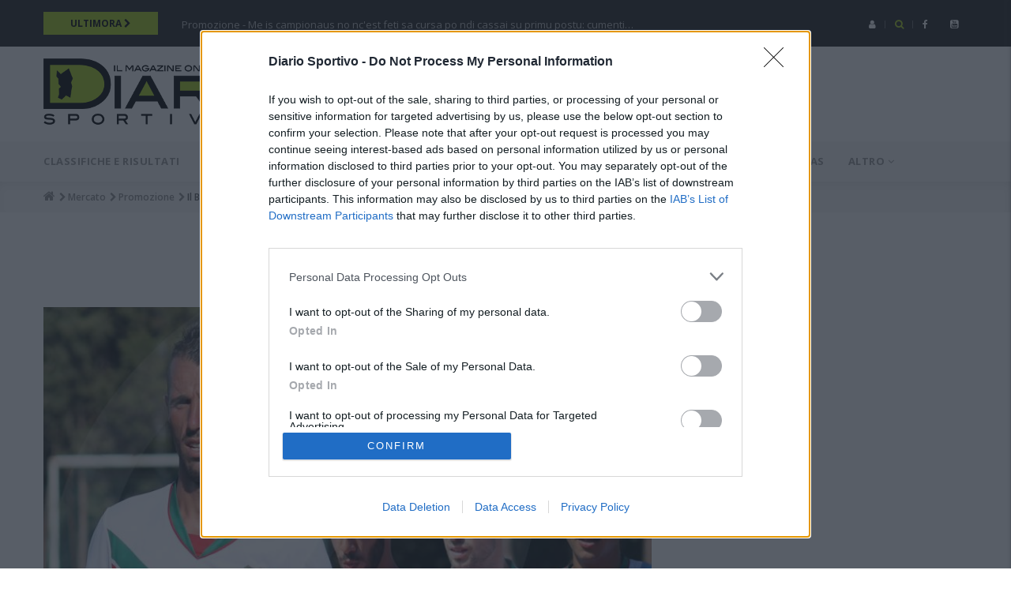

--- FILE ---
content_type: text/html; charset=UTF-8
request_url: https://sardegna.diariosportivo.it/articoli/il-barisardo-pesca-dal-lanusei-centrare-la-salvezza-ecco-il-bomber-curreli-e-i-giovani-di
body_size: 17539
content:
<!DOCTYPE html>
<html lang="it" dir="ltr" prefix="og: https://ogp.me/ns#">
<head>
<meta http-equiv="Content-Type" content="text/html; charset=utf-8" />
<meta name="description" content="Il Barisardo pesca dal Lanusei per la risalita in campionato." />
<meta name="keywords" content="Il Barisardo pesca dal Lanusei per centrare la salvezza: ecco il bomber Curreli e i giovani di valore Pistis, Caredda e Arras, calcio, sardegna, foto, video, articoli, news, 2026" />
<meta name="geo.placename" content="Sardegna" />
<meta name="geo.region" content="IT" />
<link rel="canonical" href="https://sardegna.diariosportivo.it/articoli/il-barisardo-pesca-dal-lanusei-centrare-la-salvezza-ecco-il-bomber-curreli-e-i-giovani-di" />
<link rel="icon" href="/sites/default/files/diario_logo_d.ico" />
<link rel="icon" sizes="32x32" href="/sites/default/files/diario_logo_d.ico" />
<link rel="apple-touch-icon" href="/apple-touch-icon-60x60.png" />
<link rel="apple-touch-icon" sizes="72x72" href="/apple-touch-icon-72x72.png" />
<link rel="apple-touch-icon" sizes="76x76" href="/apple-touch-icon-76x76.png" />
<link rel="apple-touch-icon" sizes="114x114" href="/apple-touch-icon-114x114.png" />
<link rel="apple-touch-icon" sizes="120x120" href="/apple-touch-icon-120x120.png" />
<link rel="apple-touch-icon" sizes="144x144" href="/apple-touch-icon-144x144.png" />
<link rel="apple-touch-icon" sizes="152x152" href="/apple-touch-icon-152x152.png" />
<link rel="apple-touch-icon" sizes="180x180" href="/apple-touch-icon-180x180.png" />
<meta property="og:site_name" content="Diario Sportivo" />
<meta property="og:type" content="article" />
<meta property="og:url" content="https://sardegna.diariosportivo.it/articoli/il-barisardo-pesca-dal-lanusei-centrare-la-salvezza-ecco-il-bomber-curreli-e-i-giovani-di" />
<meta property="og:title" content="Il Barisardo pesca dal Lanusei per centrare la salvezza: ecco il bomber Curreli e i giovani di valore Pistis, Caredda e Arras" />
<meta property="og:description" content="Il Barisardo pesca dal Lanusei per la risalita in campionato." />
<meta property="og:image" content="https://sardegna.diariosportivo.it/sites/default/files/styles/fb_1200x628/public/articles/Mercato%20Barisardo-rinforzi.jpg?itok=BjCQU1pu" />
<meta property="og:email" content="ds@diariosportivo.it" />
<meta property="og:locale" content="it-IT" />
<meta property="article:tag" content="calcio" />
<meta property="article:tag" content="sardegna" />
<meta property="article:tag" content="campionati" />
<meta property="article:tag" content="classifiche" />
<meta property="article:tag" content="risultati" />
<meta property="article:tag" content="foto" />
<meta property="article:tag" content="video" />
<meta property="article:tag" content="articoli" />
<meta property="fb:app_id" content="1524504334535094" />
<meta name="twitter:card" content="summary" />
<meta name="twitter:title" content="Il Barisardo pesca dal Lanusei per centrare la salvezza: ecco il bomber Curreli e i giovani di valore Pistis, Caredda e Arras" />
<meta name="twitter:description" content="Il Barisardo pesca dal Lanusei per la risalita in campionato." />
<link rel="alternate" hreflang="x-default" href="https://sardegna.diariosportivo.it/articoli/il-barisardo-pesca-dal-lanusei-centrare-la-salvezza-ecco-il-bomber-curreli-e-i-giovani-di" />
<meta name="MobileOptimized" content="width" />
<meta name="HandheldFriendly" content="true" />
<meta name="viewport" content="width=device-width, initial-scale=1.0" />
<script type="application/ld+json">{
    "@context": "https://schema.org",
    "@graph": [
        {
            "@type": "Article",
            "headline": "Il Barisardo pesca dal Lanusei per centrare la salvezza: ecco il bomber Curreli e i giovani di valore Pistis, Caredda e Arras",
            "about": [
                "Promozione",
                "Mercato"
            ],
            "description": "Il Barisardo pesca dal Lanusei per la risalita in campionato.",
            "image": {
                "@type": "ImageObject",
                "url": "https://sardegna.diariosportivo.it/sites/default/files/styles/normal_size/public/articles/Mercato%20Barisardo-rinforzi.jpg?itok=UsVUk9aw",
                "width": "800",
                "height": "606"
            },
            "datePublished": "Ven, 2/12/2016 - 10:31",
            "dateModified": "2016-12-02T12:31:39+0100",
            "author": {
                "@type": "Organization",
                "name": "Redazione Diario Sportivo",
                "url": "https://sardegna.diariosportivo.it/",
                "logo": {
                    "@type": "ImageObject",
                    "url": "https://sardegna.diariosportivo.it/sites/default/files/diario-logo-213x60.png",
                    "width": "213",
                    "height": "60"
                }
            },
            "publisher": {
                "@type": "Organization",
                "name": "Diario Sportivo",
                "url": "https://sardegna.diariosportivo.it/",
                "logo": {
                    "@type": "ImageObject",
                    "url": "https://sardegna.diariosportivo.it/sites/default/files/diario-logo-213x60.png",
                    "width": "213",
                    "height": "60"
                }
            },
            "mainEntityOfPage": "https://sardegna.diariosportivo.it/articoli/il-barisardo-pesca-dal-lanusei-centrare-la-salvezza-ecco-il-bomber-curreli-e-i-giovani-di"
        }
    ]
}</script>

<meta name="robots" content="max-snippet:-1, max-image-preview:large, max-video-preview:-1" />
<title>Il Barisardo pesca dal Lanusei per centrare la salvezza: ecco il bomber Curreli e i giovani di valore Pistis, Caredda e Arras | Sardegna Diario Sportivo</title>
<link rel="preconnect" href="https://static.presscommtech.com" crossorigin="anonymous">
<link rel="preload" as="script" href="https://adv.presscommtech.com/www/delivery/spcjs.php?id=564">
<link rel="preconnect" href="https://cmp.inmobi.com" crossorigin="anonymous">
<link rel="preconnect" href="https://api.cmp.inmobi.com" crossorigin="anonymous">
<link rel="preconnect" href="https://fonts.gstatic.com" crossorigin="anonymous">
<link rel="preload" href="https://fonts.googleapis.com/css?family=Open+Sans:400,600,700,800&display=swap" as="style">
<link rel="preload" as="font" href="/themes/gavias_great/vendor/font-awesome/fonts/fontawesome-webfont.woff2?v=4.7.0" crossorigin="anonymous">
<link rel="preconnect" href="https://www.googletagmanager.com" crossorigin="use-credentials">
<link rel="preconnect" href="https://www.googletagservices.com" crossorigin="use-credentials">
<link rel="preconnect" href="https://www.google-analytics.com" crossorigin="use-credentials">
<link rel="preconnect" href="https://securepubads.g.doubleclick.net" crossorigin="use-credentials">
<link rel="preconnect" href="https://pagead2.googlesyndication.com" crossorigin="use-credentials">
<link rel="stylesheet" media="all" href="//fonts.googleapis.com/css?family=Open+Sans:400,600,700,800&amp;display=swap" />
<link rel="stylesheet" media="all" href="/sites/default/files/css/css_s7_Y3JQNcL83sGgnnIVt96FDf0EqBVOON6h1rlJAHNw.css?delta=1&amp;language=it&amp;theme=gavias_great&amp;include=eJxtjVEKAjEMBS9U0yNJusmWuNlGknR1by8Igog_D2ZgeHFG8l4bBpeOh2BcuzNm7WoN9RJ5qoxeDuFH1PfCbjSVy2LOlXzeUQFv-Pz0TW3Z2hQl9vrHAUZwBqxuI3nQz-8XQGwygHjFqfkCM2BClg" />
<link rel="stylesheet" media="all" href="/sites/default/files/css/css_aUhANchS0w6bRnrfksngyN8eUXEvGsp1SSRhvS5ScOI.css?delta=2&amp;language=it&amp;theme=gavias_great&amp;include=eJxtjVEKAjEMBS9U0yNJusmWuNlGknR1by8Igog_D2ZgeHFG8l4bBpeOh2BcuzNm7WoN9RJ5qoxeDuFH1PfCbjSVy2LOlXzeUQFv-Pz0TW3Z2hQl9vrHAUZwBqxuI3nQz-8XQGwygHjFqfkCM2BClg" />

<script type="application/json" data-drupal-selector="drupal-settings-json">{"path":{"baseUrl":"\/","pathPrefix":"","currentPath":"node\/154968","currentPathIsAdmin":false,"isFront":false,"currentLanguage":"it"},"pluralDelimiter":"\u0003","suppressDeprecationErrors":true,"ajaxPageState":{"libraries":"eJxlylsKwzAMRNENufKSihwrRo1iB4-cNrsvlEL6-BmYwy28K-OarE1LGmpZeiz_RgyIg-beqkvN4d2ULuzx8xAWrZRl5mH-k1lLbBf4YVpLgLMrXCfE3MfGRqcEHHBZY2JI2FXuiK8lvvHjC9aWh8kTwT1OaA","theme":"gavias_great","theme_token":null},"ajaxTrustedUrl":{"form_action_p_pvdeGsVG5zNF_XLGPTvYSKCf43t8qZYSwcfZl2uzM":true,"\/search\/node":true},"views":{"ajax_path":"\/views\/ajax","ajaxViews":{"views_dom_id:810cc014b714844a88507b4a8c0e7fc763614cdd991d02202e26495fc4722780":{"view_name":"article_blocks","view_display_id":"block_3","view_args":"","view_path":"\/node\/154968","view_base_path":"articles-grid","view_dom_id":"810cc014b714844a88507b4a8c0e7fc763614cdd991d02202e26495fc4722780","pager_element":0}}},"statistics":{"data":{"nid":"154968"},"url":"\/modules\/contrib\/statistics\/statistics.php"},"user":{"uid":0,"permissionsHash":"8105b0563f85975296627864ca777cc37dc5adb1315b96e32d578c16309cf228"}}</script>
<script src="/sites/default/files/js/js_okutOpLkMITIBFqc-MyVWh5bRC8iG1neHGSeBJ66XdA.js?scope=header&amp;delta=0&amp;language=it&amp;theme=gavias_great&amp;include=eJxtzDEOwjAQRNELGftIaBwvq4WVjTybkNw-UihoaH7xiq_YDLzrFERRHxV-YxxuXdNm8mG5mvHEnhgIY9jC0ub6huefJP2eqo_lVVfzJrP8sQxSgvkxRw_p7QTz_TM3" defer></script>


<script>(function(w,d,s,l,i){w[l]=w[l]||[];w[l].push({'gtm.start':
new Date().getTime(),event:'gtm.js'});var f=d.getElementsByTagName(s)[0],
j=d.createElement(s),dl=l!='dataLayer'?'&l='+l:'';j.async=true;j.src=
'//www.googletagmanager.com/gtm.js?id='+i+dl;f.parentNode.insertBefore(j,f);
})(window,document,'script','dataLayer','GTM-WRCR5X');</script><script type='text/javascript' src='//adv.presscommtech.com/www/delivery/spcjs.php?id=564'></script><script>
var googletag=googletag || {};
googletag.cmd=googletag.cmd || [];
(function() {
var gads=document.createElement('script');
gads.async=true;
gads.type='text/javascript';
var useSSL='https:' == document.location.protocol;
gads.src=(useSSL ? 'https:' : 'http:') +
'//www.googletagservices.com/tag/js/gpt.js';
var node=document.getElementsByTagName('script')[0];
node.parentNode.insertBefore(gads, node);
})();</script>
<script>
googletag.cmd.push(function() {
var mapping1=googletag.sizeMapping().
addSize([992, 200], [728, 90]). // Desktop
addSize([468, 200], [[468, 60]]). //Mobile-tablet
addSize([0, 0], [[320,50]]). //Small Mobile
build();
var mapping2=googletag.sizeMapping().
addSize([992, 200], [728, 90]). // Desktop
addSize([0, 0], [[300, 250]]). //Other
build();
var mapping3=googletag.sizeMapping().
addSize([992, 200], [728, 90]). // Desktop
addSize([468, 200], [[468, 60]]). //Mobile-tablet
addSize([0, 0], [[320,50],[468, 60],[728, 90]]). //Small Mobile
build();
googletag.defineSlot('/3372430/DS-300x600-1', [300, 600], 'div-gpt-ad-1443774841283-1').addService(googletag.pubads());
//googletag.defineSlot('/3372430/DS-300x250-3', [300, 250], 'div-gpt-ad-1443774841283-3').addService(googletag.pubads());
googletag.defineSlot('/3372430/DS-728x90-1', [728, 90], 'div-gpt-ad-1443774841283-5').defineSizeMapping(mapping1).addService(googletag.pubads());
googletag.defineSlot('/3372430/DS-728x90-2', [728, 90], 'div-gpt-ad-1443774841283-6').defineSizeMapping(mapping2).addService(googletag.pubads());
googletag.defineSlot('/3372430/DS-728x90-3', [728, 90], 'div-gpt-ad-1443774841283-7').defineSizeMapping(mapping3).addService(googletag.pubads());
googletag.pubads().enableSingleRequest();
googletag.enableServices();});</script></head>
<body class="layout-no-sidebars not-preloader">
<a href="#main-content" class="visually-hidden focusable">Salta al contenuto principale</a>

  <div class="dialog-off-canvas-main-canvas" data-off-canvas-main-canvas>
    <div class="body-page">
 <header id="header" class="header-v1">
<div class="topbar">
<div class="container">
<div class="row">
<div class="topbar-left col-sm-9 col-xs-8">
<div class="breaking-news">
<div class="content-inner clearfix">
<div class="col-sm-2 col-xs-6 topbar_ultimora_button">
<a title="Leggi tutte le ultimora" class="topbar_ultimora_button" href="/tutte-le-ultimora">
<span class="title">
<span>Ultimora</span> <i class="fa fa-chevron-right"></i>
</span>
</a>
</div>
<div class="col-xs-6 visible-xs topbar_risultati_button">
<a title="Classifiche e risultati" class="topbar_ultimora_button" href="/classifiche-e-risultati/2025-2026/Promozione">
<span class="title">
<span>Risultati</span> <i class="fa fa-chevron-right"></i>
</span>
</a>
</div>
<div class="col-sm-10 content topbar_ultimora_text hidden-xs">
  <div>
    <div class="views-element-container block block-views block-views-blockarticle-blocks-block-6 no-title" id="block-views-block-article-blocks-block-6">


<div class="content block-content">
<div><div class="view-post-breaking-news js-view-dom-id-278386d51b57702b63f583e3753b7cddb7b340577b2b0145f396fbe064b3691e">
  
  
  

  
  
  

  <div class="view-content-wrap owl-carousel init-carousel-owl" data-items="1">
<div class="gva-carousel-1 item">
<span class="post-title"><a href="/ultimora/me-campionaus-no-ncest-feti-sa-cursa-po-ndi-cassai-su-primu-postu-cumenti-incumentzant">Promozione - Me is campionaus no nc&#039;est feti sa cursa po ndi cassai su primu postu: cumenti…</a></span>
</div>
<div class="gva-carousel-1 item">
<span class="post-title"><a href="/ultimora/tra-una-pariga-de-oras-sant-allui-foghillonis-po-santantoni-totu-sisula-diaici-cumenti-si">Promozione - Tra una pariga de oras s&#039;ant a allui is foghillonis po Sant&#039;Antoni in totu s…</a></span>
</div>
<div class="gva-carousel-1 item">
<span class="post-title"><a href="/ultimora/jerzu-sollevato-dallincarico-il-tecnico-piras">Promozione - Jerzu, sollevato dall&#039;incarico il tecnico Piras</a></span>
</div>
<div class="gva-carousel-1 item">
<span class="post-title"><a href="/ultimora/giogus-torrant-partiri-apustis-de-festas-serie-d-de-su-muristeni-sighint-curri-totu-coddu">Serie D - Is giogus torrant a partiri apustis de is festas: in Sèrie D is de su Muristeni sighint a…</a></span>
</div>
<div class="gva-carousel-1 item">
<span class="post-title"><a href="/ultimora/novas-de-sa-primu-di-de-sannu-nci-seus-po-custu-duamilla-e-bintises-puru">Eccellenza - Is Novas de sa primu dì de s&#039;annu: nci seus po custu duamilla e bintises puru!</a></span>
</div>
</div>
    

  
  

  
  
</div>
</div>

</div>
</div>
  </div>

</div>
</div>
</div>
</div>
<div class="topbar-right col-sm-3 col-xs-4">
<div class="social-list hidden-xs">
<a href="https://www.facebook.com/DiarioSportivo"><i class="fa fa-facebook"></i></a>
<a href="https://www.youtube.com/channel/UCd31Sc1fo-EPfbfl6OpWKBg"><i class="fa fa-youtube-square"></i></a>
</div>
<div class="gva-search-region search-region">
<span class="icon"><i class="fa fa-search"></i></span>
<div class="search-content">
<a class="close"><i class="fa fa-times"></i></a>
<div class="content-inner">
<div class=" gbb-row">
<div class="bb-inner default">
<div class="bb-container container">
<div class="row">
<div class="row-wrapper clearfix">
<div class="gsc-column col-lg-12 col-md-12 col-sm-12 col-xs-12">
<div class="column-inner">
<div class="widget gsc-image text-center ">
<div class="widget-content">
<img loading="lazy" class="logo_search" height="90" width="320" src="/sites/default/files/diario-logo-320x90.png" alt="Diario Sportivo">
</div>
</div>
</div>
</div>
</div>
</div>
</div>
</div>
</div>
<div class="diario_searchbar">
  <div>
    <div class="search-block-form block block-search container-inline" data-drupal-selector="search-block-form" id="block-gavias-great-searchform" role="search">


<div class="content container-inline">
<form action="/search/node" method="get" id="search-block-form" accept-charset="UTF-8" class="search-form search-block-form">
<div class="js-form-item form-item js-form-type-search form-item-keys js-form-item-keys form-no-label">
      <label for="edit-keys" class="visually-hidden">Search</label>
        <input title="Inserisci i termini da cercare." data-drupal-selector="edit-keys" type="search" id="edit-keys" name="keys" value="" size="15" maxlength="128" class="form-search" />

        </div>
<div data-drupal-selector="edit-actions" class="form-actions js-form-wrapper form-wrapper" id="edit-actions"><input class="search-form__submit button js-form-submit form-submit" data-drupal-selector="edit-submit" type="submit" id="edit-submit" value="Cerca" />
</div>

</form>
</div>
</div>
  </div>

</div>
</div>
</div>
</div>
<div class="gva-account-region">
<span class="icon"><i class="fa fa-user"></i></span>
<div class="search-content">
<div class="content-inner">
  <div>
    <div id="block-userlogin" role="form" class="block block-user block-user-login-block">

<h2 class="block-title" ><span>Login</span></h2>

<div class="content block-content">
<form class="user-login-form" data-drupal-selector="user-login-form" action="/articoli/il-barisardo-pesca-dal-lanusei-centrare-la-salvezza-ecco-il-bomber-curreli-e-i-giovani-di?destination=/articoli/il-barisardo-pesca-dal-lanusei-centrare-la-salvezza-ecco-il-bomber-curreli-e-i-giovani-di" method="post" id="user-login-form" accept-charset="UTF-8">
  <div class="js-form-item form-item js-form-type-textfield form-item-name js-form-item-name">
      <label for="edit-name" class="js-form-required form-required">Username</label>
        <input autocorrect="none" autocapitalize="none" spellcheck="false" autocomplete="username" data-drupal-selector="edit-name" type="text" id="edit-name" name="name" value="" size="15" maxlength="60" class="form-text required" required="required" aria-required="true" />

        </div>
<div class="js-form-item form-item js-form-type-password form-item-pass js-form-item-pass">
      <label for="edit-pass" class="js-form-required form-required">Password</label>
        <input autocomplete="current-password" data-drupal-selector="edit-pass" type="password" id="edit-pass" name="pass" size="15" maxlength="128" class="form-text required" required="required" aria-required="true" />

        </div>
<input data-drupal-selector="form-9atkyk7mvou1kjdkk-gglbeotu-zk6ilc8xsxvjspio" type="hidden" name="form_build_id" value="form-9atkyK7MVoU1KJDKK_gGlBeotU-zK6ilC8XsxVJSPIo" />
<input data-drupal-selector="edit-user-login-form" type="hidden" name="form_id" value="user_login_form" />
<div data-drupal-selector="edit-actions" class="form-actions js-form-wrapper form-wrapper" id="edit-actions--2"><input data-drupal-selector="edit-submit" type="submit" id="edit-submit--2" name="op" value="Accedi" class="button js-form-submit form-submit" />
</div>

</form>
<ul><li><a href="/user/password" title="Inviare istruzioni di reimpostazione della password via e-mail." class="request-password-link">Reimposta la tua password</a></li></ul>
</div>
</div>
  </div>

</div>
</div>
</div>
</div>
</div>
</div>
</div><div class="header-bottom gv-sticky-menu2 visible-xs visible-sm">
<div class="main-menu">
<div class="container">
<div class="row">
<div class="col-xs-12 area-main-menu">
<div class="area-inner menu-hover">
<a href="/" title="Diario Sportivo"><img loading="lazy" height="60" width="213" src="/sites/default/files/diario-logo-213x60.png" class="logo_mobilebar" alt="logo diario sportivo"></a>
<div id="menu-bar">
<span class="menu-text">Menu</span>
<div class="menu-bar">
<span class="one"></span>
<span class="two"></span>
<span class="three"></span>
</div>
</div>
</div>
</div>
</div>
</div>
</div>
</div>
<div class="header-main">
<div class="container">
<div class="header-main-inner">
<div class="row">
<div class="col-md-4 col-xs-12 hidden-xs hidden-sm">
  <div>
    <div id="block-gavias-great-sitebranding" class="clearfix site-branding block block-system block-system-branding-block no-title">


<a href="/" title="Home" rel="home" class="site-branding-logo padding-top-20">
<img loading="lazy" height="90" width="320" src="/sites/default/files/diario-logo-320x90.png" alt="Home" />
</a>
</div>
  </div>

</div>
<div class="col-md-8 col-sm-12 col-xs-12 header-right">
<div class="header-right-inner">
  <div>
    <div id="block-adsheader" class="block block-block-content block-block-contenta6e89747-4c37-484e-996f-ced0df777cf5 no-title">


<div class="content block-content">
<div><div class="header-right-inner">
<div>
<div class="text-right contextual-region block block-block-content" id="block-gavias-great-advrightheader">
<div class="content block-content">
<div>
<div id='div-gpt-ad-1443774841283-5' >
<script type='text/javascript'>
googletag.cmd.push(function() {
googletag.display('div-gpt-ad-1443774841283-5');
});
</script>
</div>
</div>
</div>
</div>
</div>
</div></div>

</div>
</div>
  </div>

</div>
</div>
</div>
</div>
</div>
</div>
<div class="header-bottom gv-sticky-menu hidden-xs hidden-sm">
<div class="main-menu">
<div class="container">
<div class="row">
<div class="col-xs-12 area-main-menu">
<div class="area-inner menu-hover">
  <div>
    <nav role="navigation" aria-labelledby="block-diariomainmenu-menu" id="block-diariomainmenu" class="block block-menu navigation menu--diario-main-menu">

<h2  class="visually-hidden block-title" id="block-diariomainmenu-menu"><span>Diario main menu</span></h2>

<div class="block-content">
<div class="gva-navigation">
<ul class="gva_menu gva_menu_main">
<li class="menu-item"><a href="/classifiche-e-risultati/2025-2026" title="Classifiche e risultati">Classifiche e risultati</a></li>
<li class="menu-item"><a href="/calendari/2025-2026" title="Calendari">Calendari</a></li>
<li class="menu-item"><a href="/tutti-i-video" title="Video">Video</a></li>
<li class="menu-item"><a href="/serie-c" title="Serie C">Serie C</a></li>
<li class="menu-item"><a href="/serie-d" title="Serie D">Serie D</a></li>
<li class="menu-item"><a href="/eccellenza" title="Eccellenza">Eccellenza</a></li>
<li class="menu-item menu-item--expanded"><span class="diariofirstlevel">Campionati sardi <span class="icaret nav-plus fa fa-angle-down"></span></span><ul class="menu sub-menu">
<li class="menu-item"><a href="/promozione" title="Promozione">Promozione</a></li>
<li class="menu-item"><a href="/prima-categoria" title="Prima categoria">Prima categoria</a></li>
<li class="menu-item"><a href="/seconda-categoria" title="Seconda categoria">Seconda categoria</a></li>
</ul></li>
<li class="menu-item menu-item--expanded"><span class="diariofirstlevel">Mercato <span class="icaret nav-plus fa fa-angle-down"></span></span><ul class="menu sub-menu">
<li class="menu-item"><a href="/mercato" title="Notizie">Notizie</a></li>
<li class="menu-item"><a href="/giocatori-svincolati" title="Svincolati">Svincolati</a></li>
</ul></li>
<li class="menu-item"><a href="/novas" title="Novas">Novas</a></li>
<li class="menu-item menu-item--expanded"><span class="diariofirstlevel">Altro <span class="icaret nav-plus fa fa-angle-down"></span></span><ul class="menu sub-menu">
<li class="menu-item"><a href="/archivio-notizie" title="Archivio notizie">Archivio notizie</a></li>
<li class="menu-item"><a href="/sport-tempo-libero" title="Sport e tempo libero">Sport e tempo libero</a></li>
<li class="menu-item"><a href="/calcio-giovanile" title="Calcio giovanile">Calcio giovanile</a></li>
<li class="menu-item"><a href="/radiodiario" title="RadioDiario">RadioDiario</a></li>
<li class="menu-item"><a href="/pubbliredazionali" title="Pubbliredazionali">Pubbliredazionali</a></li>
</ul></li>
</ul>
</div>
</div>
</nav>
  </div>

</div>
</div>
</div>
</div>
</div>
</div>
</header><div class="breadcrumbs">
  <div>
    <div class="breadcrumb-content-inner">
<div id="block-gavias-great-breadcrumbs" class="text-dark block gva-block-breadcrumb block-system block-system-breadcrumb-block no-title">
<div class="breadcrumb-style" style="background-color: #F6F6F6;background-position: center top;background-repeat: no-repeat;">
<div class="container">
<div class="content-inner">
<h2 class="page-title hidden"> </h2>


<div class="">
<div class="content block-content">
<nav class="breadcrumb" role="navigation">
<h2 id="system-breadcrumb" class="visually-hidden">Breadcrumb</h2>
<ol itemscope itemtype="https://schema.org/BreadcrumbList">
<li itemprop="itemListElement" itemscope itemtype="https://schema.org/ListItem">
	<a itemprop="item" href="/" title="Home"><i class="fa fa-home" aria-hidden="true"></i><span itemprop="name" content="Diario Sportivo"></span><meta itemprop="position" content="1" /></a>
<span> <i class="fa fa-chevron-right" aria-hidden="true"> </i></span>
</li>
<li itemprop="itemListElement" itemscope itemtype="https://schema.org/ListItem">
	<a itemprop="item" href="/mercato" title="Mercato"><span itemprop="name">Mercato</span><meta itemprop="position" content="2" /></a>
<span> <i class="fa fa-chevron-right" aria-hidden="true"> </i></span>
</li>
<li itemprop="itemListElement" itemscope itemtype="https://schema.org/ListItem">
	<a itemprop="item" href="/promozione" title="Promozione"><span itemprop="name">Promozione</span><meta itemprop="position" content="3" /></a>
<span> <i class="fa fa-chevron-right" aria-hidden="true"> </i></span>
</li>
<li itemprop="itemListElement" itemscope itemtype="https://schema.org/ListItem">
<meta itemprop="item" itemtype="https://schema.org/Thing" content="https://sardegna.diariosportivo.it/articoli/il-barisardo-pesca-dal-lanusei-centrare-la-salvezza-ecco-il-bomber-curreli-e-i-giovani-di" />
	<span itemprop="name">Il Barisardo pesca dal Lanusei per centrare la salvezza: ecco il bomber Curreli e i giovani di valore Pistis, Caredda e Arras</span>
	<meta itemprop="position" content="4" /></li>
</ol>
</nav>
</div>
</div>
</div>
</div>
</div>
</div>
</div>
  </div>

</div>
<div role="main" class="main main-page">
<div class="promotion area">
<div class="container">
<div class="content-inner">
  <div>
    <div id="block-adstop-2" class="ads_top block block-block-content block-block-content05c20623-7167-4517-8331-d68582d6ecb5 no-title">


<div class="content block-content">
<div><div class="row">
<div class="row-wrapper clearfix">
<div class="gsc-column col-lg-12 col-md-12 col-sm-12 col-xs-12">
<div class="column-inner">
<div class="widget gsc-image text-center ">
<div class="widget-content">
<div id='div-gpt-ad-1443774841283-7' class="banner_leaderboard">
<script type='text/javascript'>
googletag.cmd.push(function() {
googletag.display('div-gpt-ad-1443774841283-7');
});
</script>
</div>
</div>
</div>    
</div>
</div>
</div>
</div></div>

</div>
</div>
  </div>

</div>
</div>
</div>
<div class="help">
<div class="container">
<div class="content-inner">
  <div>
    <div data-drupal-messages-fallback class="hidden"></div>

  </div>

</div>
</div>
</div>
<div class="clearfix"></div>
<div class="clearfix"></div>
<div id="content" class="content content-full">
<div class="container">
<div class="content-main-inner">
<div class="row">
<div id="page-main-content" class="main-content col-xs-12 col-md-8 sb-r ">
<div class="main-content-inner">
<div class="content-main">
  <div>
    <div id="block-gavias-great-content" class="block block-system block-system-main-block no-title">


<div class="content block-content">
<article class="node node-detail node--type-article node--promoted node--view-mode-full clearfix">
<div class="post-block">
<div class="post-thumbnail post-standard">
<div><picture>
<!--[if IE 9]><video style="display: none;"><![endif]-->
<source srcset="/sites/default/files/styles/diario_max_w480/public/articles/Mercato%20Barisardo-rinforzi.jpg?itok=VgiI9FsP 1x" media="all and (max-width: 480px)" type="image/jpeg" width="480" height="330"/>
<source srcset="/sites/default/files/styles/diario_max_w780/public/articles/Mercato%20Barisardo-rinforzi.jpg?itok=DPpq-Y1I 1x" media="all and (max-width: 767px)" type="image/jpeg" width="780" height="536"/>
<source srcset="/sites/default/files/styles/diario_max_w720/public/articles/Mercato%20Barisardo-rinforzi.jpg?itok=cj_zHWr- 1x" media="all and (max-width: 991px)" type="image/jpeg" width="720" height="495"/>
<source srcset="/sites/default/files/styles/diario_max_w620/public/articles/Mercato%20Barisardo-rinforzi.jpg?itok=vPwJeJUw 1x" media="all and (max-width: 1199px)" type="image/jpeg" width="620" height="426"/>
<source srcset="/sites/default/files/styles/diario_max_w780/public/articles/Mercato%20Barisardo-rinforzi.jpg?itok=DPpq-Y1I 1x" media="all and (min-width: 1200px)" type="image/jpeg" width="780" height="536"/>
<!--[if IE 9]></video><![endif]-->
<img loading="lazy" src="/sites/default/files/styles/diario_max_w780/public/articles/Mercato%20Barisardo-rinforzi.jpg?itok=DPpq-Y1I" width="780" height="536" alt="Samuele Curreli, attaccante, Lanusei" />
</picture>
</div>

</div>
<div class="post-content">

<h6 class="occhiello_article"><div>Pressing sul difensore Ferreli e mister Mereu si rimette le scarpette</div>
</h6>
<h1 class="post-title">
<span>Il Barisardo pesca dal Lanusei per centrare la salvezza: ecco il bomber Curreli e i giovani di valore Pistis, Caredda e Arras</span>
</h1>

<div class="post-meta">
<span class="post-created"> Venerdì, 2 Dicembre, 2016 </span>
</div>
<div class="node__meta hidden">
<article class="profile user-profile">
<div class="row">
   
<div class="col-md-12 col-xs-12">
   
<div class="user-picture">

</div>
    
      
     
</div>
</div>  
</article>
<span>
Inviato da 
<span><span>Fabio Salis</span></span>
 il Venerdì, 2 Dicembre, 2016</span>

</div>
<div class="ads_inarticle">
<ins class="adsbygoogle"
style="display:block; text-align:center;"
data-ad-layout="in-article"
data-ad-format="fluid"
data-ad-client="ca-pub-6992989090868317"
data-ad-slot="3214221828"></ins>
<script>
(adsbygoogle = window.adsbygoogle || []).push({});
</script>
</div><div class="node__content clearfix">
<div><p>Il <strong>Barisardo</strong> pesca dal Lanusei per la risalita in campionato. La matricola ogliastrina, ultima nel girone A di Promozione, ha chiuso una serie di trattative con il club biancorossoverde che milita in serie D e ha ottenuto in prestito tre giovani di grande valore come i due '96&nbsp;<strong>Fausto Pistis</strong> e <strong>Federico Caredda</strong> e il '97 <strong>Giuseppe Arras</strong>. Sempre dalla stessa società del presidente Daniele Arras ha trovato il rinforzo in attacco con l'acquisto di <strong>Samuele Curreli (<em>nella foto con&nbsp;Pistis,</em></strong><em> </em><strong><em>Arras e Caredda</em>)</strong>, classe 1988, un lusso per la categoria nella quale due stagioni fa si impose a suon di gol con la maglia della Frassinetti trascinandola alla vittoria della Coppa Italia di categoria e della Supercoppa proprio ai danni del Lanusei. I biancocelesti stanno anche aspettando la risposta del difensore Christian Ferreli, appena andato via dal Tonara, considerato poi che il tecnico Tore Mereu domenica scorsa si è rimesso definitivamente le scarpette questo vuol dire che il Barisardo non vuole assolutamente retrocedere e promette un finale di andata e un girone di ritorno ad alti livelli.</p>

<p><strong>I RINFORZI.</strong> I tre ragazzi lanuseini sono un bel rinforzo per la categoria. Non stavano trovando grandi spazi in serie D e con il Tortolì già a posto non potevano far altro che scendere di due categorie. <strong>Pistis </strong>è stato protagonista nel Lanusei di Francesco Loi degli ultimi tre anni,&nbsp;ha vinto il campionato di Promozione giocando titolare ed era più giovane dell'ultimo fuoriquota, poi è stato protagonista in Eccellenza segnando 6 gol come esterno di centrocampo, nella scorsa stagione ha disputato 14 presenze in serie D mentre quest'anno solo una. Anche <strong>Caredda </strong>in Eccellenza ebbe il suo spazio, un po' meno di Pistis, tra centrocampo e attacco ma comunque fu utile nella vittoria a Castiadas in semifinale di Coppa segnando un gol importantissimo. <strong>Arras </strong>era in prima squadra la scorsa stagione e in questi mesi è stato utilizzato nella gara d'esordio col San Teodoro. Per <strong>Curreli</strong>, invece, si tratta solo di riannodare il filo con la porta avversaria perché nelle esperienze fatte con l'Atletico Narcao, Samassi e Frassinetti ha sempre segnato e trascinato le sue squadre. Nella scorsa stagione fece 3 gol in serie D prima di tornare in Promozione a dicembre col Carloforte, in questa stagione 0 gol in 9 presenze ma è pronto per rilanciarsi nella squadra dell'allenatore-giocatore Tore Mereu.</p>
</div>

</div>
<h5 class="block-title diario_relazioni_title"><span>In questo articolo</span></h5>
<div class="diario_relazioni"><div class="diario_relazioni_label">Squadre: </div><div><a href="/squadra/barisardo">Barisardo</a></div>
</div>
<div class="diario_relazioni"><div class="diario_relazioni_label">Giocatori: </div><div><a href="/giocatore/samuele-curreli">Samuele Curreli</a>, <a href="/giocatore/fausto-pistis">Fausto Pistis</a>, <a href="/giocatore/federico-caredda">Federico Caredda</a></div>
</div>
<div class="diario_relazioni"><div class="diario_relazioni_label">Allenatori: </div><div><a href="/allenatore/salvatore-mereu">Salvatore Mereu</a></div>
</div>
<div class="diario_relazioni"><div class="diario_relazioni_label">Campionato: </div><div><a href="/promozione" hreflang="it">Promozione</a></div>
</div>
<div class="diario_relazioni"><div class="diario_relazioni_label">Argomenti: </div><div>
<div><a href="/mercato" hreflang="it">Mercato</a></div>
</div>
</div>
<div class="diario_relazioni"><div class="diario_relazioni_label">Stagione: </div><div>2016/2017</div>
</div>
<div class="diario_relazioni"><div class="diario_relazioni_label">Tags: </div><div>
<div>9 Andata</div>
<div>Girone A</div>
</div>
</div>
<div class="post-tags clearfix">

</div>
<div class="related-posts margin-top-30">
<div class="views-element-container block block-views block-views-blockrelated-block-block-related-articles" id="block-views-block-related-block-block-related-articles">

<h2 class="block-title" ><span>Può interessarti anche</span></h2>

<div class="content block-content">
<div><div class="js-view-dom-id-507aca94c3c88e9cad816b103b99602e5896b54c78be1aee2831f85e321175d5">
  
  
  

  
  
  

  <div>
<div class="category-2columns">
  
<div class="row row-first">
   
<div class="col-sm-6 col-xs-12">
<div class="post-block">
<div class="post-image">
<a href="/articoli/al-monastir-arriva-lattaccante-classe-2005-antonio-solmonte">
<picture>
<!--[if IE 9]><video style="display: none;"><![endif]-->
<source srcset="/sites/default/files/styles/diario_480x360/public/articles/0_104.jpg?itok=JMLaw-OO 1x" media="all and (max-width: 480px)" type="image/jpeg" width="480" height="360"/>
<source srcset="/sites/default/files/styles/diario_720x540/public/articles/0_104.jpg?itok=CJmw3_Ub 1x" media="all and (max-width: 767px)" type="image/jpeg" width="720" height="540"/>
<source srcset="/sites/default/files/styles/diario_720x540/public/articles/0_104.jpg?itok=CJmw3_Ub 1x" media="all and (max-width: 991px)" type="image/jpeg" width="720" height="540"/>
<source srcset="/sites/default/files/styles/diario_280x210/public/articles/0_104.jpg?itok=C9bJ4shi 1x" media="all and (max-width: 1199px)" type="image/jpeg" width="280" height="210"/>
<source srcset="/sites/default/files/styles/diario_360x270/public/articles/0_104.jpg?itok=roCVZVSK 1x" media="all and (min-width: 1200px)" type="image/jpeg" width="360" height="270"/>
<!--[if IE 9]></video><![endif]-->
<img loading="lazy" src="/sites/default/files/styles/diario_640x480/public/articles/0_104.jpg?itok=KJpG_1sv" width="640" height="480" alt="Antonio Solmonte, attaccante, Monastir" />
</picture>
</a>
</div>
<div class="post-content">
<div class="post-title"><a href="/articoli/al-monastir-arriva-lattaccante-classe-2005-antonio-solmonte" hreflang="it">Al Monastir arriva l&#039;attaccante classe 2005 Antonio Solmonte </a></div>
<div class="post-meta"><span class="created"><time datetime="2026-01-17T12:01:37+01:00">17 Gen 2026</time>
</span></div>

<div class="post-body">Il Monastir rinforza il reparto offensivo con l'acquisto dell'attaccante Antonio Solmonte, classe 2005 proveniente dall’Aurora Alto Casertano dov'era approdato ad inizio novembre dopo aver vestito la…</div>
</div>
</div>
</div>
   
  
   
<div class="col-sm-6 col-xs-12">
<div class="post-block">
<div class="post-image">
<a href="/articoli/al-latte-dolce-fa-ritorno-il-terzino-classe-2006-marco-mudadu">
<picture>
<!--[if IE 9]><video style="display: none;"><![endif]-->
<source srcset="/sites/default/files/styles/diario_480x360/public/articles/Latte%20Dolce%20Mudadu.jpg?itok=6vBYjlcb 1x" media="all and (max-width: 480px)" type="image/jpeg" width="480" height="360"/>
<source srcset="/sites/default/files/styles/diario_720x540/public/articles/Latte%20Dolce%20Mudadu.jpg?itok=FvbflODS 1x" media="all and (max-width: 767px)" type="image/jpeg" width="720" height="540"/>
<source srcset="/sites/default/files/styles/diario_720x540/public/articles/Latte%20Dolce%20Mudadu.jpg?itok=FvbflODS 1x" media="all and (max-width: 991px)" type="image/jpeg" width="720" height="540"/>
<source srcset="/sites/default/files/styles/diario_280x210/public/articles/Latte%20Dolce%20Mudadu.jpg?itok=O_pG-1RI 1x" media="all and (max-width: 1199px)" type="image/jpeg" width="280" height="210"/>
<source srcset="/sites/default/files/styles/diario_360x270/public/articles/Latte%20Dolce%20Mudadu.jpg?itok=L05mVnf1 1x" media="all and (min-width: 1200px)" type="image/jpeg" width="360" height="270"/>
<!--[if IE 9]></video><![endif]-->
<img loading="lazy" src="/sites/default/files/styles/diario_640x480/public/articles/Latte%20Dolce%20Mudadu.jpg?itok=FPD0YM6m" width="640" height="480" alt="Marco Mudadu, difensore, Latte Dolce" />
</picture>
</a>
</div>
<div class="post-content">
<div class="post-title"><a href="/articoli/al-latte-dolce-fa-ritorno-il-terzino-classe-2006-marco-mudadu" hreflang="it">Al Latte Dolce fa ritorno il terzino classe 2006 Marco Mudadu</a></div>
<div class="post-meta"><span class="created"><time datetime="2026-01-15T18:03:47+01:00">15 Gen 2026</time>
</span></div>

<div class="post-body">Un gradito ritorno al Latte Dolce. Il club sassarese, infatti, comunica l'arrivo di Marco Mudadu, terzino sassarese classe 2006 tra i protagonisti in biancoceleste nel campionato scorso disputando 33…</div>
</div>
</div>
</div>
</div>
   
  
<div class="row row-second">
   
<div class="col-sm-6 col-xs-12">
<div class="post-block">
<div class="post-image">
  <a href="/articoli/colpo-dellossese-con-teliz-alliglesias-torna-mechetti-falchi-e-della-nuorese" hreflang="it"><img loading="lazy" src="/sites/default/files/styles/diario_100x75/public/articles/Budoni%20Teliz_1.JPG?itok=gtjPlIPx" width="100" height="75" alt="Bruno Teliz, centrocampista, Budoni" />

</a>

</div>
<div class="post-content">
<div class="post-title"><a href="/articoli/colpo-dellossese-con-teliz-alliglesias-torna-mechetti-falchi-e-della-nuorese" hreflang="it">Colpo dell&#039;Ossese con Teliz, all&#039;Iglesias torna Mechetti, Falchi è della Nuorese</a></div>
<div class="post-meta"><span class="created"><time datetime="2026-01-10T12:36:05+01:00">10 Gen 2026</time>
</span></div>

<div class="post-body">Con l'arrivo del nuovo anno non si fermano i movimenti di mercato delle squadre dilettantistiche che provvedono al tesseramento dei calciatori che, entro il 31 gennaio, hanno effettuato la…</div>
</div>
</div>
</div>
   
  
   
<div class="col-sm-6 col-xs-12">
<div class="post-block">
<div class="post-image">
  <a href="/articoli/cos-rinforzi-mister-loi-il-portiere-cutrona-il-difensore-galliani-e-il-centrocampista" hreflang="it"><img loading="lazy" src="/sites/default/files/styles/diario_100x75/public/articles/IMG_7132.JPG?itok=EoHyxPIU" width="100" height="75" alt="Francesco Loi, allenatore, COS Sarrabus Ogliastra" />

</a>

</div>
<div class="post-content">
<div class="post-title"><a href="/articoli/cos-rinforzi-mister-loi-il-portiere-cutrona-il-difensore-galliani-e-il-centrocampista" hreflang="it">COS, rinforzi per mister Loi: il portiere Cutrona, il difensore Galliani e il centrocampista Rossi</a></div>
<div class="post-meta"><span class="created"><time datetime="2026-01-08T14:07:11+01:00">8 Gen 2026</time>
</span></div>

<div class="post-body">L'anno nuovo per la Costa Orientale Sarda inizia con una sconfitta, nel derby contro il Latte Dolce, e con una rivisitazione della rosa guidata da Francesco Loi che, nell'ultimo mese e mezzo aveva…</div>
</div>
</div>
</div>
</div>
   
  
<div class="row row-second">
   
<div class="col-sm-6 col-xs-12">
<div class="post-block">
<div class="post-image">
  <a href="/articoli/il-latte-dolce-si-rinforza-attacco-dal-budoni-arriva-il-croato-bosniaco-stipe-tokic" hreflang="it"><img loading="lazy" src="/sites/default/files/styles/diario_100x75/public/articles/IMG_0773.JPG?itok=kJFR1Lw1" width="100" height="75" alt="Stipe Tokic, attaccante, Budoni" />

</a>

</div>
<div class="post-content">
<div class="post-title"><a href="/articoli/il-latte-dolce-si-rinforza-attacco-dal-budoni-arriva-il-croato-bosniaco-stipe-tokic" hreflang="it">Il Latte Dolce si rinforza in attacco, dal Budoni arriva il croato-bosniaco Stipe Tokic</a></div>
<div class="post-meta"><span class="created"><time datetime="2026-01-08T13:48:15+01:00">8 Gen 2026</time>
</span></div>

<div class="post-body">Dopo la vittoria di martedì nel derby contro la Costa Orientale Sarda, il Latte Dolce comunica l’ingaggio dell’attaccante Stipe Tokic, nella prima parte della stagione in forza al Budoni con cui è…</div>
</div>
</div>
</div>
   
  
   
<div class="col-sm-6 col-xs-12">
<div class="post-block">
<div class="post-image">
  <a href="/articoli/evidenza-i-nuovi-acquisti-del-tortoli-aiana-dal-1-carbonia-menseguez-entra-e-segna-l1-1-di" hreflang="it"><img loading="lazy" src="/sites/default/files/styles/diario_100x75/public/articles/IMG_0193_0.jpg?itok=oy6hW2Bt" width="100" height="75" alt="Marco Aiana, attaccante, Tempio" />

</a>

</div>
<div class="post-content">
<div class="post-title"><a href="/articoli/evidenza-i-nuovi-acquisti-del-tortoli-aiana-dal-1-carbonia-menseguez-entra-e-segna-l1-1-di" hreflang="it">In evidenza i nuovi acquisti del Tortolì: Aiana dal 1&#039; a Carbonia, Menseguez entra e segna l&#039;1-1 di tacco </a></div>
<div class="post-meta"><span class="created"><time datetime="2026-01-05T08:16:18+01:00">5 Gen 2026</time>
</span></div>

<div class="post-body">Danno subito ottimi frutti i nuovi acquisti del TORTOLĪ che il club del presidente Andrea Demurtas ha messo a disposizione del tecnico Franco Giordano.&nbsp;Dopo aver salutato i fratelli Piroddi, con…</div>
</div>
</div>
</div>
</div>
   
  
<div class="row row-second">
   
<div class="col-sm-6 col-xs-12">
<div class="post-block">
<div class="post-image">
  <a href="/articoli/saiu-firma-col-santa-teresa-dopo-mainardi-lossese-prende-scarafoni-alliglesias-arriva" hreflang="it"><img loading="lazy" src="/sites/default/files/styles/diario_100x75/public/articles/Calangianus%20Saiu.JPG?itok=yCuJ2gyK" width="100" height="75" alt="Simone Saiu, centrocampista, Calangianus" />

</a>

</div>
<div class="post-content">
<div class="post-title"><a href="/articoli/saiu-firma-col-santa-teresa-dopo-mainardi-lossese-prende-scarafoni-alliglesias-arriva" hreflang="it">Saiu firma col Santa Teresa, dopo Mainardi l&#039;Ossese prende Scarafoni, all&#039;Iglesias arriva Manca</a></div>
<div class="post-meta"><span class="created"><time datetime="2025-12-27T16:45:10+01:00">27 Dic 2025</time>
</span></div>

<div class="post-body">Sia in concomitanza con la fine del girone d'andata che durante le vacanze di Natale continua il mercato di rafforzamento delle squadre di Eccellenza che, il 4 gennaio prossimo, daranno avvio al…</div>
</div>
</div>
</div>
   
  
   
<div class="col-sm-6 col-xs-12">
<div class="post-block">
<div class="post-image">
  <a href="/articoli/rinforzi-attacco-liglesias-prende-erbini-tortoli-ce-muggianu-e-nel-taloro-torna-littarru" hreflang="it"><img loading="lazy" src="/sites/default/files/styles/diario_100x75/public/articles/Taloro%20Littarru%20esulta_1.JPG?itok=VTLRV-26" width="100" height="75" alt="Filippo Littarru, attaccante, Taloro" />

</a>

</div>
<div class="post-content">
<div class="post-title"><a href="/articoli/rinforzi-attacco-liglesias-prende-erbini-tortoli-ce-muggianu-e-nel-taloro-torna-littarru" hreflang="it">Rinforzi in attacco: l&#039;Iglesias prende Erbini, a Tortolì c&#039;è Muggianu e nel Taloro torna Littarru  </a></div>
<div class="post-meta"><span class="created"><time datetime="2025-12-17T17:52:49+01:00">17 Dic 2025</time>
</span></div>

<div class="post-body">Ad un giorno dalla chiusura della seconda finestra di mercato, per quanto concerne il trasferimento e cessione di contratto dei calciatori, e in vista degli ultimi impegni ufficiali dell'anno, il…</div>
</div>
</div>
</div>
</div>
   
  
<div class="row row-second">
   
<div class="col-sm-6 col-xs-12">
<div class="post-block">
<div class="post-image">
  <a href="/articoli/lalghero-prende-lattaccante-marcangeli-e-saluta-tre-giocatori" hreflang="it"><img loading="lazy" src="/sites/default/files/styles/diario_100x75/public/articles/IMG_5467.JPG?itok=12bg3rZp" width="100" height="75" alt="Gianmarco Marcangeli, attaccante, Alghero" />

</a>

</div>
<div class="post-content">
<div class="post-title"><a href="/articoli/lalghero-prende-lattaccante-marcangeli-e-saluta-tre-giocatori" hreflang="it">L&#039;Alghero prende l&#039;attaccante Marcangeli e saluta tre giocatori </a></div>
<div class="post-meta"><span class="created"><time datetime="2025-12-17T17:34:29+01:00">17 Dic 2025</time>
</span></div>

<div class="post-body">Capolista incontrastata del girone B di Promozione con 15 vittorie in 15 partite, l'Alghero movimenta il mercato con tre operazioni in uscita e una in entrata. Salutano la maglia giallorossa…</div>
</div>
</div>
</div>
   
  
   
<div class="col-sm-6 col-xs-12">
<div class="post-block">
<div class="post-image">
  <a href="/articoli/lilva-si-rinforza-con-casazza-e-ziroli-lossese-vicina-rodrigues-aiana-torna-sardegna" hreflang="it"><img loading="lazy" src="/sites/default/files/styles/diario_100x75/public/articles/Tempio%20Aiana%20%282%29.jpg?itok=HWCOoFKX" width="100" height="75" alt="Marco Aiana, attaccante, Tempio" />

</a>

</div>
<div class="post-content">
<div class="post-title"><a href="/articoli/lilva-si-rinforza-con-casazza-e-ziroli-lossese-vicina-rodrigues-aiana-torna-sardegna" hreflang="it">L&#039;Ilva si rinforza con Casazza e Ziroli, l&#039;Ossese vicina a Rodrigues, Aiana torna in Sardegna </a></div>
<div class="post-meta"><span class="created"><time datetime="2025-12-12T15:15:34+01:00">12 Dic 2025</time>
</span></div>

<div class="post-body">In mezzo alla seconda finestra di mercato, partita il 3 dicembre con il termine ultimo al 18 per il trasferimento e cessione di contratto (entro il 15 dicembre invece la chiusura delle liste di…</div>
</div>
</div>
</div>
</div>
   
   
</div>
</div>
    

  
  

  
  
</div>
</div>

</div>
</div>
</div>
</div>
</div>
</article>

</div>
</div><div id="block-adsbottom-5" class="block block-block-content block-block-contentf62015a0-b7aa-435e-8f0f-351743b20427 no-title">


<div class="content block-content">
<div><div class="row">
<div class="row-wrapper clearfix">
<div class="gsc-column col-lg-12 col-md-12 col-sm-12 col-xs-12">
<div class="column-inner">
<div class="widget gsc-image text-center ">
<div class="widget-content">
<div id='div-gpt-ad-1443774841283-6'>
<script type='text/javascript'>googletag.cmd.push(function() {googletag.display('div-gpt-ad-1443774841283-6');});</script>
</div>
</div>
</div>    
</div>
</div>
</div>
</div></div>

</div>
</div>
  </div>

</div>
</div>
</div>
<div class="col-lg-4 col-md-4 col-sm-12 col-xs-12 sidebar sidebar-right">
<div class="sidebar-inner">
  <div>
    <div id="block-ads300x600" class="block block-block-content block-block-contentd4855fca-5615-42d8-b9d8-beca286487fa no-title">


<div class="content block-content">
<div><div class="widget gsc-image text-center">
<div class="widget-content">
<div id='div-gpt-ad-1443774841283-1' style="height:600px;">
<script type='text/javascript'>googletag.cmd.push(function() {googletag.display('div-gpt-ad-1443774841283-1');});</script>
</div>
</div>
</div></div>

</div>
</div><div class="views-element-container block block-views block-views-blockarticle-blocks-block-3" id="block-views-block-article-blocks-block-3">

<h2 class="block-title" ><span>Più letti oggi</span></h2>

<div class="content block-content">
<div><div class="posts-list view-ajax-arrow-top js-view-dom-id-810cc014b714844a88507b4a8c0e7fc763614cdd991d02202e26495fc4722780">
  
  
  

  
  
  

  <div class="item-list">
<ul>
<li class="view-list-item" ><div class="post-block">
<div class="post-image">  <a href="/articoli/live-21a-giornata-il-budoni-contro-la-capolista-latte-dolce-monastir-e-olbia-trasferta" hreflang="it"><img loading="lazy" src="/sites/default/files/styles/diario_100x75/public/articles/IMG_2075.jpg?itok=zs6A3Nfv" width="100" height="75" alt="Simone Pinna, difensore, Monastir" />

</a>
</div>
<div class="post-content">
<div class="post-title"><a href="/articoli/live-21a-giornata-il-budoni-contro-la-capolista-latte-dolce-monastir-e-olbia-trasferta">Live 21ª giornata: il Budoni contro la capolista, Latte Dolce, Monastir e Olbia in trasferta</a></div>
<div class="post-meta"><span class="post-created"><time datetime="2026-01-25T13:17:27+01:00">25 Gen 2026</time>
 </span></div>
</div>
</div></li>
<li class="view-list-item" ><div class="post-block">
<div class="post-image">  <a href="/articoli/colpo-grosso-e-sorpasso-vetta-del-terralba-sulla-villacidrese-comanda-anche-il-guspini" hreflang="it"><img loading="lazy" src="/sites/default/files/styles/diario_100x75/public/articles/IMG_4777.JPG?itok=bTbH5A82" width="100" height="75" alt="Sebastian Lamacchia, difensore, Terralba" />

</a>
</div>
<div class="post-content">
<div class="post-title"><a href="/articoli/colpo-grosso-e-sorpasso-vetta-del-terralba-sulla-villacidrese-comanda-anche-il-guspini">Colpo grosso e sorpasso in vetta del Terralba sulla Villacidrese, comanda anche il Guspini, Castiadas al terzo pari </a></div>
<div class="post-meta"><span class="post-created"><time datetime="2026-01-26T10:02:58+01:00">26 Gen 2026</time>
 </span></div>
</div>
</div></li>
<li class="view-list-item" ><div class="post-block">
<div class="post-image">  <a href="/articoli/live-finale-coppa-italia-iglesias-tempio-5-4-dopo-i-calci-di-rigore" hreflang="it"><img loading="lazy" src="/sites/default/files/styles/diario_100x75/public/articles/IMG_4893.JPG?itok=EIa0EMhi" width="100" height="75" alt="Edoardo Piras, centrocampista, Iglesias" />

</a>
</div>
<div class="post-content">
<div class="post-title"><a href="/articoli/live-finale-coppa-italia-iglesias-tempio-5-4-dopo-i-calci-di-rigore">Live finale Coppa Italia: Iglesias-Tempio 5-4 dopo i calci di rigore</a></div>
<div class="post-meta"><span class="post-created"><time datetime="2026-01-24T14:51:55+01:00">24 Gen 2026</time>
 </span></div>
</div>
</div></li>
<li class="view-list-item" ><div class="post-block">
<div class="post-image">  <a href="/articoli/monastir-che-sfortuna-unautorete-di-cortinovis-da-la-vittoria-al-cassino" hreflang="it"><img loading="lazy" src="/sites/default/files/styles/diario_100x75/public/articles/IMG_6856.jpg?itok=Wrr3KWr3" width="100" height="75" alt="Davide Cortinovis, difensore, Monastir" />

</a>
</div>
<div class="post-content">
<div class="post-title"><a href="/articoli/monastir-che-sfortuna-unautorete-di-cortinovis-da-la-vittoria-al-cassino">Monastir che sfortuna, un&#039;autorete di Cortinovis dà la vittoria al Cassino</a></div>
<div class="post-meta"><span class="post-created"><time datetime="2026-01-25T18:46:12+01:00">25 Gen 2026</time>
 </span></div>
</div>
</div></li>
<li class="view-list-item" ><div class="post-block">
<div class="post-image">  <a href="/articoli/la-cos-costruisce-ma-spreca-la-flaminia-segna-due-gol-e-affonda-i-gialloblu" hreflang="it"><img loading="lazy" src="/sites/default/files/styles/diario_100x75/public/articles/COS%20Soihili.jpg?itok=tReCTauF" width="100" height="75" alt="Ben Soilihi, difensore, COS" />

</a>
</div>
<div class="post-content">
<div class="post-title"><a href="/articoli/la-cos-costruisce-ma-spreca-la-flaminia-segna-due-gol-e-affonda-i-gialloblu">La COS costruisce ma spreca, la Flaminia segna due gol e affonda i gialloblù</a></div>
<div class="post-meta"><span class="post-created"><time datetime="2026-01-25T21:32:10+01:00">25 Gen 2026</time>
 </span></div>
</div>
</div></li>
</ul>
</div>

    <nav role="navigation"><ul class="js-pager__items">
<li class="prev"><span class="disable-show"><i class="fa fa-angle-left"></i></span></li>
<li class="next"><a href="/articoli/il-barisardo-pesca-dal-lanusei-centrare-la-salvezza-ecco-il-bomber-curreli-e-i-giovani-di?page=1" title="Vai alla pagina successiva" rel="next"><span><i class="fa fa-angle-right"></i></span></a></li>
</ul>
</nav>

  
  

  
  
</div>
</div>

</div>
</div><div id="block-ads300x250pct3184" class="block block-block-content block-block-contentaff055a6-8fef-48f0-aa00-4e064b9a7ea3 no-title">


<div class="content block-content">
<div><div class="widget gsc-image text-center">
<div class="widget-content">
<div id='div-gpt-ad-1443774841283-3' style="height:250px;display: table;margin: 0 auto;">
<script type='text/javascript'>
   OA_show(3184);
</script>
</div>
</div>
</div></div>

</div>
</div><div id="block-bloccorisultati" class="block block-diario block-blocco-risultati no-title">


<div class="content block-content">
<h2 class="block-title margin-bottom-20"><span>Risultati di Promozione</span></h2>
<div id="accordion_risultati">
<table class="tabella_risultati_blocco">
<tr><th class="tabella_risultati_header" colspan="3">
<i class="fa fa-calendar" aria-hidden="true"></i> 
Girone 
A
 - Giornata 4 del 25/01/2026 
</th></tr>
<tbody>
<tr>
<td class="tabella_risultati_squadra"><a href="/squadra/vecchio-borgo-s-elia" title="Vecchio Borgo S. Elia">Vecchio Borgo S. Elia</a></td>
<td class="tabella_risultati_squadra"><a href="/squadra/atletico-cagliari" title="Atletico Cagliari">Atletico Cagliari</a></td>
<td class="tabella_risultati_punteggio">1 - 1</td>
</tr>
<tr>
<td class="tabella_risultati_squadra"><a href="/squadra/freccia-mogoro" title="Freccia Parte Montis">Freccia Parte Montis</a></td>
<td class="tabella_risultati_squadra"><a href="/squadra/cannonau-jerzu-picchi" title="Cannonau Jerzu">Cannonau Jerzu</a></td>
<td class="tabella_risultati_punteggio">2 - 0</td>
</tr>
<tr>
<td class="tabella_risultati_squadra"><a href="/squadra/calcio-pirri" title="Calcio Pirri">Calcio Pirri</a></td>
<td class="tabella_risultati_squadra"><a href="/squadra/socio-culturale-castiadas" title="Castiadas 1973">Castiadas 1973</a></td>
<td class="tabella_risultati_punteggio">0 - 0</td>
</tr>
<tr>
<td class="tabella_risultati_squadra"><a href="/squadra/tonara" title="Tonara">Tonara</a></td>
<td class="tabella_risultati_squadra"><a href="/squadra/cus-cagliari" title="Cus Cagliari">Cus Cagliari</a></td>
<td class="tabella_risultati_punteggio">1 - 0</td>
</tr>
<tr>
<td class="tabella_risultati_squadra"><a href="/squadra/selargius-calcio" title="Selargius">Selargius</a></td>
<td class="tabella_risultati_squadra"><a href="/squadra/guspini-terralba-calcio" title="Guspini">Guspini</a></td>
<td class="tabella_risultati_punteggio">2 - 3</td>
</tr>
<tr>
<td class="tabella_risultati_squadra"><a href="/squadra/samugheo" title="Samugheo">Samugheo</a></td>
<td class="tabella_risultati_squadra"><a href="/squadra/ovodda" title="Ovodda">Ovodda</a></td>
<td class="tabella_risultati_punteggio">0 - 3</td>
</tr>
<tr>
<td class="tabella_risultati_squadra"><a href="/squadra/villacidrese-calcio" title="Villacidrese">Villacidrese</a></td>
<td class="tabella_risultati_squadra"><a href="/squadra/francesco-bellu" title="Terralba Calcio">Terralba Calcio</a></td>
<td class="tabella_risultati_punteggio">1 - 2</td>
</tr>
<tr>
<td class="tabella_risultati_squadra"><a href="/squadra/baunese" title="Baunese">Baunese</a></td>
<td class="tabella_risultati_squadra"><a href="/squadra/tharros" title="Tharros">Tharros</a></td>
<td class="tabella_risultati_punteggio">1 - 2</td>
</tr>
<tr>
<td class="tabella_risultati_squadra"><a href="/squadra/arborea" title="Arborea">Arborea</a></td>
<td class="tabella_risultati_squadra"><a href="/squadra/uta-calcio-2020" title="Uta Calcio 2020">Uta Calcio 2020</a></td>
<td class="tabella_risultati_punteggio">2 - 1</td>
</tr>
<tr><td colspan="3" class="tabella_risultati_button_row"><a class="gsc-button medium diario_btn" title="Promozione" href="/classifiche-e-risultati/2025-2026/Promozione/A">Classifica e dettagli <span class="fa fa-chevron-right" aria-hidden="true"></span></a></td></tr>
</tbody></table><table class="tabella_risultati_blocco">
<tr><th class="tabella_risultati_header" colspan="3">
<i class="fa fa-calendar" aria-hidden="true"></i> 
Girone 
B
 - Giornata 4 del 25/01/2026 
</th></tr>
<tbody>
<tr>
<td class="tabella_risultati_squadra"><a href="/squadra/ozierese-1926" title="Ozierese 1926">Ozierese 1926</a></td>
<td class="tabella_risultati_squadra"><a href="/squadra/audax-algherese" title="Alghero Calcio">Alghero Calcio</a></td>
<td class="tabella_risultati_punteggio">0 - 1</td>
</tr>
<tr>
<td class="tabella_risultati_squadra"><a href="/squadra/arzachena" title="Arzachena Academy">Arzachena Academy</a></td>
<td class="tabella_risultati_squadra"><a href="/squadra/atletico-bono" title="Atletico Bono">Atletico Bono</a></td>
<td class="tabella_risultati_punteggio"> - </td>
</tr>
<tr>
<td class="tabella_risultati_squadra"><a href="/squadra/pol-bonorva" title="Bonorva">Bonorva</a></td>
<td class="tabella_risultati_squadra"><a href="/squadra/ghilarza" title="Ghilarza">Ghilarza</a></td>
<td class="tabella_risultati_punteggio">3 - 1</td>
</tr>
<tr>
<td class="tabella_risultati_squadra"><a href="/squadra/bosa" title="Bosa">Bosa</a></td>
<td class="tabella_risultati_squadra"><a href="/squadra/li-punti-calcio-1976" title="Li Punti Calcio 1976">Li Punti Calcio 1976</a></td>
<td class="tabella_risultati_punteggio">0 - 3</td>
</tr>
<tr>
<td class="tabella_risultati_squadra"><a href="/squadra/campanedda" title="Campanedda">Campanedda</a></td>
<td class="tabella_risultati_squadra"><a href="/squadra/luogosanto" title="Luogosanto">Luogosanto</a></td>
<td class="tabella_risultati_punteggio">2 - 3</td>
</tr>
<tr>
<td class="tabella_risultati_squadra"><a href="/squadra/coghinas-calcio" title="Coghinas Calcio">Coghinas Calcio</a></td>
<td class="tabella_risultati_squadra"><a href="/squadra/san-giorgio" title="San Giorgio Perfugas">San Giorgio Perfugas</a></td>
<td class="tabella_risultati_punteggio">4 - 2</td>
</tr>
<tr>
<td class="tabella_risultati_squadra"><a href="/squadra/macomerese-calcio" title="Macomerese">Macomerese</a></td>
<td class="tabella_risultati_squadra"><a href="/squadra/stintino" title="Stintino">Stintino</a></td>
<td class="tabella_risultati_punteggio">5 - 3</td>
</tr>
<tr>
<td class="tabella_risultati_squadra"><a href="/squadra/tuttavista" title="Tuttavista">Tuttavista</a></td>
<td class="tabella_risultati_squadra"><a href="/squadra/thiesi" title="Thiesi">Thiesi</a></td>
<td class="tabella_risultati_punteggio">1 - 2</td>
</tr>
<tr>
<td class="tabella_risultati_squadra"><a href="/squadra/castelsardo" title="Castelsardo">Castelsardo</a></td>
<td class="tabella_risultati_squadra"><a href="/squadra/usinese" title="Usinese">Usinese</a></td>
<td class="tabella_risultati_punteggio">2 - 2</td>
</tr>
<tr><td colspan="3" class="tabella_risultati_button_row"><a class="gsc-button medium diario_btn" title="Promozione" href="/classifiche-e-risultati/2025-2026/Promozione/B">Classifica e dettagli <span class="fa fa-chevron-right" aria-hidden="true"></span></a></td></tr>
</tbody></table></div>
</div>
</div><div id="block-facebookwidget" class="block block-block-content block-block-content32c0cbcf-ff2d-4de9-a846-7e79ef50c7b1 no-title">


<div class="content block-content">
<div><div class="fb-page_cont facebookwidget_container">
<iframe src="https://www.facebook.com/plugins/page.php?href=https%3A%2F%2Fwww.facebook.com%2FDiarioSportivo%2F&tabs&width=500&height=130&small_header=false&adapt_container_width=true&hide_cover=false&show_facepile=false&appId=1524504334535094" width="500" height="130" style="border:none;overflow:hidden" scrolling="no" frameborder="0" allowTransparency="true" allow="encrypted-media"></iframe>
</div></div>

</div>
</div><div id="block-gavias-great-socialtext" class="block block-block-content block-block-content000bc0ed-a7c2-4e8b-90ec-b30d137175f7 no-title">


<div class="content block-content">
<div><h5>Segui Diario Sportivo:</h5>
<ul class="social-text clearfix">
<li class="facebook"><a rel="noopener" class="facebook" target="_blank" title="Diario Sportivo su Facebook" href="https://www.facebook.com/DiarioSportivo"><i class="fa fa-facebook"></i> Facebook</a></li>
<li class="youtube"><a rel="noopener" class="youtube" target="_blank"  title="Diario Sportivo su YouTube" href="https://www.youtube.com/channel/UCd31Sc1fo-EPfbfl6OpWKBg?sub_confirmation=1"><i class="fa fa-youtube-play"></i> Youtube</a></li>
<li class="instagram"><a rel="noopener" class="instagram" target="_blank" title="Diario Sportivo su Instagram" href="https://www.instagram.com/diariosportivo_sardegna/"><i class="fa fa-instagram"></i> Instagram</a></li>
</ul></div>

</div>
</div><div id="block-ads300x250pct3185" class="block block-block-content block-block-contentb18e0d9d-3d21-4c22-8b61-c0f4fb9a9c94 no-title">


<div class="content block-content">
<div><div class="widget gsc-image text-center">
<div class="widget-content">
<div style="height:250px;display: table;margin: 0 auto;">
<script type='text/javascript'>
   OA_show(3185);
</script>
</div>
</div>
</div></div>

</div>
</div>
  </div>

</div>
</div>
</div>
</div>
</div>
</div>
</div>
<div class="fw-before-content-black area">
  <div>
    <div class="views-element-container block block-views block-views-blockarticle-blocks-block-5" id="block-views-block-article-blocks-block-5">

<h2 class="block-title" ><span>Archivio articoli in evidenza</span></h2>

<div class="content block-content">
<div><div class="posts-grid-hero js-view-dom-id-af1edd4e93854055943877c5832432d0df050a082c9981f91055a6a9424c43fb">
  
  
  

  
  
  

  <div class="view-content-wrap owl-carousel init-carousel-owl" data-items="6">
<div class="gva-carousel-6 item">
<div class="post-block">
<div class="post-image">  <a href="/articoli/sabato-live-bosa-tharros-leccellenza-promozione-spiccano-nuorose-macomerese-e-terralba" hreflang="it"><img loading="lazy" src="/sites/default/files/styles/diario_480x600/public/articles/IMG_0143.jpg?itok=IZqot45g" width="480" height="600" alt="Luca Di Angelo, centrocampista, Bosa " />

</a>
</div>
<div class="post-content">
<div class="post-meta top"></div>
<div class="post-title"><a href="/articoli/sabato-live-bosa-tharros-leccellenza-promozione-spiccano-nuorose-macomerese-e-terralba" hreflang="it">Sabato live: Bosa-Tharros per l&#039;Eccellenza, in Promozione spiccano Nuorose-Macomerese e Terralba-Pirri</a></div>
</div>
</div>
</div>
<div class="gva-carousel-6 item">
<div class="post-block">
<div class="post-image">  <a href="/articoli/ilva-nico-maitini-tuttofare-attacca-difende-e-segna-mister-cotroneo-sa-che-posso-fare-di" hreflang="it"><img loading="lazy" src="/sites/default/files/styles/diario_480x600/public/articles/Ilva%20Nico%20Maitini_0.JPG?itok=3Tu_ycSz" width="480" height="600" alt="Nicolas Maitini, centrocampista, Ilvamaddalena" />

</a>
</div>
<div class="post-content">
<div class="post-meta top"></div>
<div class="post-title"><a href="/articoli/ilva-nico-maitini-tuttofare-attacca-difende-e-segna-mister-cotroneo-sa-che-posso-fare-di" hreflang="it">Ilva, Nico Maitini tuttofare, attacca, difende e segna: «Mister Cotroneo sa che posso fare di tutto per aiutare la squadra»</a></div>
</div>
</div>
</div>
<div class="gva-carousel-6 item">
<div class="post-block">
<div class="post-image">  <a href="/articoli/live-21a-giornata-lilva-riposa-e-guarda-le-sfide-di-ferrini-ossese-e-tempio" hreflang="it"><img loading="lazy" src="/sites/default/files/styles/diario_480x600/public/articles/IMG_4151.JPG?itok=qmomjWgK" width="480" height="600" alt="Iglesias" />

</a>
</div>
<div class="post-content">
<div class="post-meta top"></div>
<div class="post-title"><a href="/articoli/live-21a-giornata-lilva-riposa-e-guarda-le-sfide-di-ferrini-ossese-e-tempio" hreflang="it">Live 21ª giornata: l&#039;Ilva riposa e guarda le sfide di Ferrini, Ossese e Tempio</a></div>
</div>
</div>
</div>
<div class="gva-carousel-6 item">
<div class="post-block">
<div class="post-image">  <a href="/articoli/live-21a-giornata-la-cos-insegue-il-successo-sfide-salvezza-atletico-uri-budoni-e-latte" hreflang="it"><img loading="lazy" src="/sites/default/files/styles/diario_480x600/public/articles/Latte%20Dolce%2022-23%20esultanza.JPG?itok=4j1JZqx2" width="480" height="600" alt="Latte Dolce" />

</a>
</div>
<div class="post-content">
<div class="post-meta top"></div>
<div class="post-title"><a href="/articoli/live-21a-giornata-la-cos-insegue-il-successo-sfide-salvezza-atletico-uri-budoni-e-latte" hreflang="it">Live 21ª giornata: la COS insegue il successo, sfide-salvezza per Atletico Uri, Budoni e Latte Dolce </a></div>
</div>
</div>
</div>
<div class="gva-carousel-6 item">
<div class="post-block">
<div class="post-image">  <a href="/articoli/lolbia-ritorna-al-gol-e-alla-vittoria-segna-dessena-ed-e-una-liberazione" hreflang="it"><img loading="lazy" src="/sites/default/files/styles/diario_480x600/public/articles/Olbia%20Dessena_4.jpg?itok=45lppsED" width="480" height="600" alt="Daniele Dessena, centrocampista, Olbia" />

</a>
</div>
<div class="post-content">
<div class="post-meta top"></div>
<div class="post-title"><a href="/articoli/lolbia-ritorna-al-gol-e-alla-vittoria-segna-dessena-ed-e-una-liberazione" hreflang="it">L&#039;Olbia ritorna al gol e alla vittoria, segna Dessena ed è una liberazione  </a></div>
</div>
</div>
</div>
<div class="gva-carousel-6 item">
<div class="post-block">
<div class="post-image">  <a href="/articoli/olbia-gaburro-parte-con-una-vittoria-ma-vale-tre-punti-ci-aspetta-unimpresa-difficile" hreflang="it"><img loading="lazy" src="/sites/default/files/styles/diario_480x600/public/articles/Marco%20Gaburro.jpg?itok=t0y8un8V" width="480" height="600" alt="Marco Gaburro, allenatore, Olbia" />

</a>
</div>
<div class="post-content">
<div class="post-meta top"></div>
<div class="post-title"><a href="/articoli/olbia-gaburro-parte-con-una-vittoria-ma-vale-tre-punti-ci-aspetta-unimpresa-difficile" hreflang="it">Olbia, Gaburro parte con una vittoria: «Ma vale tre punti, ci aspetta un&#039;impresa difficile»</a></div>
</div>
</div>
</div>
</div>
    

  
  

  
  
</div>
</div>

</div>
</div>
  </div>

</div>
<footer id="footer" class="footer">
<div class="footer-center">
<div class="container">
<div class="row">
<div class="footer-2col col-lg-6 col-md-6 col-md-6 col-xs-12 column">  <div>
    <div id="block-introfooter2" class="block block-block-content block-block-content6b8db37e-e982-44b9-8e35-679b7a7b3dba no-title">


<div class="content block-content">
<div><div class="intro-text">
<h2 class="text-white">Diario Sportivo</h2>
<p>Direttore Responsabile Fabio Salis</p>
<p>Testata giornalistica registrata presso il Tribunale di Cagliari, autorizzazione n. 18 del 03/07/2012</p>
<p>Iscrizione al ROC n. 22685 del 03/08/2012</p>
<p>Editore: Diario Sportivo Srl, Partita IVA 03356010920</p>
<p>Hosting provider: (dal 2015) Linode LLC, 249 Arch Street, Philadelphia, PA 19106, USA, Tax id EU372008859, datacenter di Frankfurt am Main (Germania)</p>
<p><a href="/contributi">Contributi pubblici</a> percepiti dalla testata</p>
</div></div>

</div>
</div>
  </div>
</div>
<div class="footer-2col col-lg-6 col-md-6 col-md-6 col-xs-12 column">  <div>
    <div id="block-sociallinksfooter" class="block-right block block-block-content block-block-content023ec0c7-ca2f-401a-b205-056a254f0c48 no-title">


<div class="content block-content">
<div><div class="footer-social">
<a rel="noopener" title="diario sportivo su facebook" target="_blank" href="https://www.facebook.com/DiarioSportivo"><i class="fa fa-facebook-square"></i></a>
<a rel="noopener" title="diario sportivo su youtube" target="_blank" href="https://www.youtube.com/channel/UCd31Sc1fo-EPfbfl6OpWKBg"><i class="fa fa-youtube-square"></i></a>
<a rel="noopener" title="diario sportivo su instagram" target="_blank" href="https://www.instagram.com/diariosportivo_sardegna"><i class="fa fa-instagram"></i></a>
</div></div>

</div>
</div>
  </div>
</div>
</div>
</div>
</div>
<div class="after-footer area">
<div class="container">
<div class="content-inner">  <div>
    <div id="block-copyright2" class="block block-block-content block-block-content9fc6bf4f-3796-4d73-81cb-36249fd6bbdf no-title">


<div class="content block-content">
<div><div class="copyright-text">
<div class="pull-left">Riproduzione riservata - L'utilizzo delle foto e dei testi è consentito solo previa autorizzazione scritta</div>
</div></div>

</div>
</div>
  </div>
</div>
</div>
</div>
<div class="copyright">
<div class="container">
<div class="copyright-inner">  <div>
    <div id="block-gavias-great-copyright" class="block block-block-content block-block-content6a74724d-d485-4216-a560-962e52758fde no-title">


<div class="content block-content">
<div><div class="text-left pull-left">© Diario Sportivo</div>
<div class="text-right pull-right">
<div class="links-inline">
<a href="/privacy">Privacy</a> 
<a href="/contact">Contatti</a>
<a href="/archivio-notizie">Archivio notizie</a>
</div>
</div></div>

</div>
</div>
  </div>
</div>
</div>
</div>
</footer><div class="offcanvas-sidebar">
<div id="gva-offcanvas-inner" class="gva-offcanvas-inner">
<div class="offcanvas-close"><a><i class="fa fa-times"></i></a></div>
  <div>
    <nav role="navigation" aria-labelledby="block-menumobile-menu" id="block-menumobile" class="block block-menu navigation menu--menu-mobile">

<h2  class="visually-hidden block-title" id="block-menumobile-menu"><span>Menu Mobile</span></h2>

<div class="block-content">
<div class="gva-navigation">
<ul class="gva_menu gva_menu_main">
<li class="menu-item"><a href="/" title="Home">Home</a></li>
<li class="menu-item"><a href="/archivio-notizie" title="Archivio notizie">Archivio notizie</a></li>
<li class="menu-item"><a href="/mobile/tutorial" title="Web App">Web App</a></li>
<li class="menu-item"><a href="/classifiche-e-risultati/2025-2026" title="Classifiche e risultati">Classifiche e risultati</a></li>
<li class="menu-item"><a href="/calendari/2025-2026" title="Calendari">Calendari</a></li>
<li class="menu-item"><a href="/tutte-le-ultimora" title="Ultimora">Ultimora</a></li>
<li class="menu-item"><a href="/tutti-i-video" title="Video">Video</a></li>
<li class="menu-item"><a href="/serie-c" title="Serie C">Serie C</a></li>
<li class="menu-item"><a href="/serie-d" title="Serie D">Serie D</a></li>
<li class="menu-item"><a href="/eccellenza" title="Eccellenza">Eccellenza</a></li>
<li class="menu-item"><a href="/promozione" title="Promozione">Promozione</a></li>
<li class="menu-item"><a href="/prima-categoria" title="Prima categoria">Prima categoria</a></li>
<li class="menu-item"><a href="/seconda-categoria" title="Seconda categoria">Seconda categoria</a></li>
<li class="menu-item"><a href="/novas" title="Novas">Novas</a></li>
<li class="menu-item"><a href="/calcio-giovanile" title="Calcio giovanile">Calcio giovanile</a></li>
<li class="menu-item"><a href="/mercato" title="Mercato">Mercato</a></li>
<li class="menu-item"><a href="/giocatori-svincolati" title="Svincolati">Svincolati</a></li>
<li class="menu-item"><a href="/sport-tempo-libero" title="Sport e tempo libero">Sport e tempo libero</a></li>
</ul>
</div>
</div>
</nav><div id="block-socialicon" class="block block-block-content block-block-content0c2ed569-86df-443c-ba40-646fa487e343 no-title">


<div class="content block-content">
<div><div class="social-icon">
<a rel="noopener" class="icon" target="_blank" title="Diario Sportivo su Facebook" href="https://www.facebook.com/DiarioSportivo"><i class="fa fa-facebook"></i></a>
<a rel="noopener" class="icon" target="_blank" title="Diario Sportivo su Youtube" href="https://www.youtube.com/channel/UCd31Sc1fo-EPfbfl6OpWKBg?sub_confirmation=1"><i class="fa fa-youtube"></i></a>
</div></div>

</div>
</div>
  </div>

</div>
</div>  </div>
  </div>


<script src="/sites/default/files/js/js_I-rvg_VemzA1KmjdAyYSN09elCDYnPh1grxWSrTi5Bs.js?scope=footer&amp;delta=0&amp;language=it&amp;theme=gavias_great&amp;include=eJxtzDEOwjAQRNELGftIaBwvq4WVjTybkNw-UihoaH7xiq_YDLzrFERRHxV-YxxuXdNm8mG5mvHEnhgIY9jC0ub6huefJP2eqo_lVVfzJrP8sQxSgvkxRw_p7QTz_TM3" defer></script>

</body>
</html>

--- FILE ---
content_type: text/html; charset=utf-8
request_url: https://www.google.com/recaptcha/api2/aframe
body_size: 266
content:
<!DOCTYPE HTML><html><head><meta http-equiv="content-type" content="text/html; charset=UTF-8"></head><body><script nonce="hbMrK_DpK2lT65cqzSneMg">/** Anti-fraud and anti-abuse applications only. See google.com/recaptcha */ try{var clients={'sodar':'https://pagead2.googlesyndication.com/pagead/sodar?'};window.addEventListener("message",function(a){try{if(a.source===window.parent){var b=JSON.parse(a.data);var c=clients[b['id']];if(c){var d=document.createElement('img');d.src=c+b['params']+'&rc='+(localStorage.getItem("rc::a")?sessionStorage.getItem("rc::b"):"");window.document.body.appendChild(d);sessionStorage.setItem("rc::e",parseInt(sessionStorage.getItem("rc::e")||0)+1);localStorage.setItem("rc::h",'1769424148913');}}}catch(b){}});window.parent.postMessage("_grecaptcha_ready", "*");}catch(b){}</script></body></html>